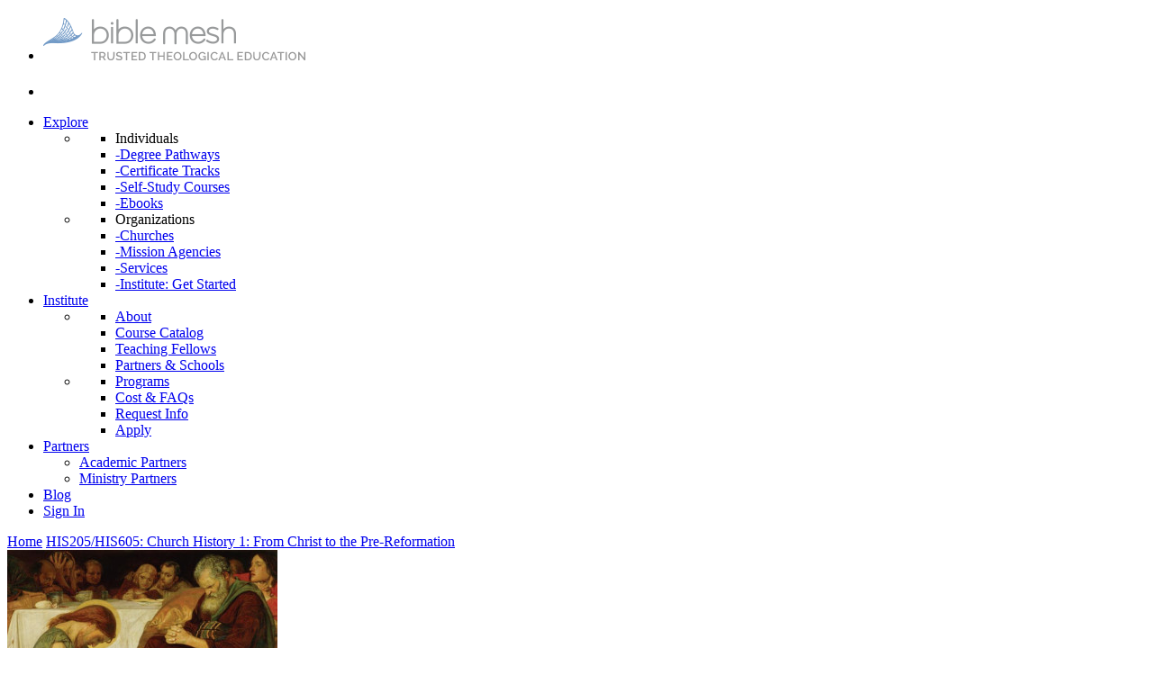

--- FILE ---
content_type: text/html; charset=utf-8
request_url: https://courses.biblemesh.com/church-history-1-institute
body_size: 6959
content:
<!DOCTYPE HTML>
<!--[if IE]><![endif]-->
<!--[if IE 8 ]>
<html dir="ltr" lang="en" class="ie8"><![endif]-->
<!--[if IE 9 ]>
<html dir="ltr" lang="en" class="ie9"><![endif]-->
<!--[if (gt IE 9)|!(IE)]><!-->
<html dir="ltr" lang="en">
<!--<![endif]-->

<head>
    <meta charset="UTF-8">
    <meta name="viewport" content="width=device-width, initial-scale=1.0">
    <meta http-equiv="X-UA-Compatible" content="IE=edge">
    <meta name="facebook-domain-verification" content="3zbtw1472o3x4rm4tvv9m6y1289s6d" />
    <title>The BibleMesh Institute | Church History 1</title>
    <base href="https://courses.biblemesh.com/" />
        <!-- Responsive and mobile friendly stuff -->
    <meta name="HandheldFriendly" content="True">
    <meta name="MobileOptimized" content="320">
                <link href="https://courses.biblemesh.com/church-history-1-institute" rel="canonical" />
            <link href="https://courses.biblemesh.com/image/catalog/biblemesh-favicon.png" rel="icon" />
        <link href='//fonts.googleapis.com/css?family=Nunito:300,400,600,700|Open+Sans:300&display=swap' rel='stylesheet'>
    <link rel="stylesheet" type="text/css" href="catalog/view/theme/theme_biblemesh/stylesheet/fonts/foundation-icon-fonts/foundation-icons.css" />
            <link rel="stylesheet" type="text/css" href="catalog/view/javascript/jquery/magnific/magnific-popup.css" media="screen" />
            <link rel="stylesheet" type="text/css" href="catalog/view/javascript/jquery/datetimepicker/bootstrap-datetimepicker.min.css" media="screen" />
        <link rel="stylesheet" type="text/css" href="catalog/view/theme/theme_biblemesh/stylesheet/screen.1476383924.css" />
    <script type="text/javascript" src="https://cdnjs.cloudflare.com/ajax/libs/modernizr/2.8.3/modernizr.min.js"></script>
    <script type="text/javascript" src="//ajax.googleapis.com/ajax/libs/jquery/2.1.1/jquery.min.js"></script>
    <script type="text/javascript" src="//code.jquery.com/jquery-migrate-1.2.1.min.js"></script>
    <script src="https://use.fontawesome.com/77f7b461d3.js"></script>
    <script src="https://cdnjs.cloudflare.com/ajax/libs/fancybox/2.1.7/js/jquery.fancybox.min.js"></script>
    <script type="text/javascript" src="catalog/view/javascript/common.js"></script>
    <script type="text/javascript">
        (function(e,t,o,n,p,r,i){e.visitorGlobalObjectAlias=n;e[e.visitorGlobalObjectAlias]=e[e.visitorGlobalObjectAlias]||function(){(e[e.visitorGlobalObjectAlias].q=e[e.visitorGlobalObjectAlias].q||[]).push(arguments)};e[e.visitorGlobalObjectAlias].l=(new Date).getTime();r=t.createElement("script");r.src=o;r.async=true;i=t.getElementsByTagName("script")[0];i.parentNode.insertBefore(r,i)})(window,document,"https://diffuser-cdn.app-us1.com/diffuser/diffuser.js","vgo");
        vgo('setAccount', '91904754');
        vgo('setTrackByDefault', true);
        vgo('process');
    </script>

            <script src="catalog/view/javascript/jquery/magnific/jquery.magnific-popup.min.js" type="text/javascript"></script>
            <script src="catalog/view/javascript/jquery/datetimepicker/moment.js" type="text/javascript"></script>
            <script src="catalog/view/javascript/jquery/datetimepicker/bootstrap-datetimepicker.min.js" type="text/javascript"></script>
                <!-- Google Tag Manager -->
<script>(function(w,d,s,l,i){w[l]=w[l]||[];w[l].push({'gtm.start':
new Date().getTime(),event:'gtm.js'});var f=d.getElementsByTagName(s)[0],
j=d.createElement(s),dl=l!='dataLayer'?'&l='+l:'';j.async=true;j.src=
'https://www.googletagmanager.com/gtm.js?id='+i+dl;f.parentNode.insertBefore(j,f);
})(window,document,'script','dataLayer','GTM-5NPXHVB');</script>
<!-- End Google Tag Manager -->        <!-- Facebook Pixel Code -->
<script>
!function(f,b,e,v,n,t,s)
{if(f.fbq)return;n=f.fbq=function(){n.callMethod?
n.callMethod.apply(n,arguments):n.queue.push(arguments)};
if(!f._fbq)f._fbq=n;n.push=n;n.loaded=!0;n.version='2.0';
n.queue=[];t=b.createElement(e);t.async=!0;
t.src=v;s=b.getElementsByTagName(e)[0];
s.parentNode.insertBefore(t,s)}(window,document,'script',
'https://connect.facebook.net/en_US/fbevents.js');
fbq('dataProcessingOptions', ['LDU'], 0, 0);
fbq('init', '2321675054795902');
fbq('track', 'PageView');
</script>
<noscript>
 <img height="1" width="1" 
src="https://www.facebook.com/tr?id=2321675054795902&ev=PageView
&noscript=1"/>
</noscript>
<!-- End Facebook Pixel Code --></head>

<body>
    <!-- Google Tag Manager (noscript) -->
    <noscript><iframe src="https://www.googletagmanager.com/ns.html?id=GTM-5NPXHVB" height="0" width="0" style="display:none;visibility:hidden"></iframe></noscript>
    <!-- End Google Tag Manager (noscript) -->
    <!--Facebook Remarketing Events-->
            <script>
            fbq("track", "ViewContent", {
content_name: 'HIS205/HIS605: Church History 1: From Christ to the Pre-Reformation',
content_ids: ['434'],
content_type: 'product',
value: 0,
currency: 'USD'
});        </script>
        <!--End Facebook Remarketing Events-->
    <div id="masthead_bg">
        <!-- Begin masthead_bg_wrap -->
        <div class="contain-to-grid sticky">
            <nav class="top-bar" data-topbar data-options="sticky_on: large">
                <ul class="title-area">
                    <li class="name">
                        <h1><a href="//biblemesh.com"><img src="https://courses.biblemesh.com/image/catalog/bm.png" alt="BibleMesh" class="logo" /></a></h1>
                    </li>
                    <li class="toggle-topbar menu-icon"><a href="#"><span></span></a></li>
                </ul>
                <section class="top-bar-section">
                    <ul class="main_menu right">
                        <li class="has-dropdown">
                            <a href="#">Explore</a>
                            <ul class="dropdown megamenu">
                                <li class="has-megamenu">
                                    <ul>
                                        <li><a>Individuals</a></li>
                                        <li><a href="//biblemesh.com/degree-pathways/">-Degree Pathways</a></li>
                                        <li><a href="//biblemesh.com/certificate-tracks/">-Certificate Tracks</a></li>
                                        <li><a href="/all/">-Self-Study Courses</a></li>
                                        <li><a href="/all-ebooks/">-Ebooks</a></li>
                                    </ul>
                                </li>
                                <li class="has-megamenu">
                                    <ul>
                                        <li><a>Organizations</a></li>
                                        <li><a href="//biblemesh.com/training/for-churches/">-Churches</a></li>
                                        <li><a href="//biblemesh.com/missions/">-Mission Agencies</a></li>
                                        <li><a href="//biblemesh.com/services/">-Services</a></li>
                                        <li><a href="//biblemesh.com/get-started/">-Institute: Get Started</a></li>
                                    </ul>
                                </li>
                            </ul>
                        </li>
                        <li class="has-dropdown">
                            <a href="#">Institute</a>
                            <ul class="dropdown megamenu">
                                <li class="has-megamenu">
                                    <ul>
                                        <li><a href="//biblemesh.com/institute/about-the-institute/">About</a></li>
                                        <li><a href="//biblemesh.com/institute/institute-course-catalog/">Course Catalog</a></li>
                                        <li><a href="//biblemesh.com/institute/teaching-fellows/">Teaching Fellows</a></li>
                                        <li><a href="//biblemesh.com/institute/schools/">Partners &amp; Schools</a></li>
                                    </ul>
                                </li>
                                <li class="has-megamenu">
                                    <ul>
                                        <li><a href="//biblemesh.com/institute/">Programs</a></li>
                                        <li><a href="//biblemesh.com/institute/cost-faqs">Cost &amp; FAQs</a></li>
                                        <li><a href="//biblemesh.com/institute/request-info">Request Info</a></li>
                                        <li><a href="//biblemesh.com/institute/apply/">Apply</a></li>
                                    </ul>
                                </li>
                            </ul>
                        </li>
                        <li class="has-dropdown">
                            <a href="#">Partners</a>
                            <ul class="dropdown">
                                <li><a href="//biblemesh.com/institute/schools/">Academic Partners</a></li>
                                <li><a href="//biblemesh.com/ministry-partners/">Ministry Partners</a></li>
                            </ul>
                        </li>
                        <li><a href="//biblemesh.com/blog/">Blog</a></li>
                                                    <li>
                                <a href="https://courses.biblemesh.com/index.php?route=account/login">Sign In</a>
                            </li>
                                            </ul>
                </section>
            </nav>
        </div>  <div class="container row">    <div id="product" class="large-12 columns">      <div class="breadcrumbs">
                      <a href="https://courses.biblemesh.com/index.php?route=common/home">Home</a>
                      <a href="https://courses.biblemesh.com/church-history-1-institute">HIS205/HIS605: Church History 1: From Christ to the Pre-Reformation</a>
                </div>

      <div class="product-info">
        <div class="content">
          <div class="description">
            <div id="purchase-notice"></div>
            <div id="cart">
                            </div>
            <div
                class="missingaction">
              <div class="course-overview row">
                                      <div class="course-image medium-4 columns"><img src="https://courses.biblemesh.com/image/cache/catalog/zondervan/churchhistory1_587x391-300x200.jpg"
                                                                    title="HIS205/HIS605: Church History 1: From Christ to the Pre-Reformation"
                                                                    alt="HIS205/HIS605: Church History 1: From Christ to the Pre-Reformation"
                                                                    id="image"/></div>
                                  <div class="course-summary medium-8 columns">
                                          <a href="https://courses.biblemesh.com/biblemesh-institute">
                                                      <img src="https://courses.biblemesh.com/image/cache/catalog/institute_logo_horizontal.2-160x80.png"
                                 alt="The BibleMesh Institute" class="mfgImage">
                                                </a>
                                      <h1 class="course-title">
                      HIS205/HIS605: Church History 1: From Christ to the Pre-Reformation                  </h1>
                                            <p>
	This course offers an introduction to church history that integrates the events and developments of the church with the social, economic, and intellectual history of the broader world around it.</p>
                                    </div>
              </div>
              <div class="course-glance panel callout">
                <div class="row">
                  <div class="medium-7 columns left">
                                              <h3>At a Glance</h3>

                        <div class="benefits">
                            <ul>
	<li>
		Introduction to the most important figures, controversies, and ideas that defined the church during its first 1,200 years</li>
	<li>
		Overview of key turning points in church history, such as the Roman emperor Constantine’s conversion to Christianity, the Great Schism between churches of the East and West, and the Crusades</li>
	<li>
		Assigned proctor to guide you through the course and provide extra assignments</li>
	<li>
		Access to all course material—video lectures; lessons; key concept reviews, and quizzes</li>
	<li>
		Access to the Cerego learning system to build memory retention of course objectives</li>
	<li>
		$280 per month access to complete the course at your own pace</li>
</ul>

                        </div>
                                        </div>
                  <div class="medium-4 columns right">
                                              <form method="post" action="#">

                                                          <div class="course-level"><i
                                    class="fi-graph-horizontal"/></i><span
                                    class="course-level-text"><p>
	Advanced</p>
</span>
                              </div>
                            
                                                          <div class="course-duration"><i class="fi-clock"/></i><span
                                    class="course-duration-text"><p>
	120 hours</p>
</span>
                              </div>
                            
                            
                                                          <div class="centered">
                                  <p><br></p><p>Only enroll in this course if you have <a href="https://institute.biblemesh.com/apply/" target="_blank">applied</a> to the BibleMesh Institute, been accepted and directed to take this course.</p>                              </div>
                            
                                                          <div class="row">
                                <div class="small-12 columns">
                                  <label>Payment Profile                                    <select name="recurring_id" id="recurring_id">
                                      <option value=""> --- Please Select --- </option>
                                                                                  <option
                                              value="5">$280 monthly subscription</option>
                                                                            </select>
                                  </label>
                                  <div class="help-block" id="recurring-description"></div>
                                </div>
                              </div>
                            
                            
                                                      <div class="enroll">
                            <div class="enroll_btn">
                                                              <button class="button radius button-check">
                                                                    <span>Add to Cart</span>
                                </button>
                            </div>

                            <input type="hidden" name="quantity" value="1"/>
                            <input type="hidden" name="product_id"
                                   value="434"/>
                          </div>
                        </form>
                                        </div>
                  <div class="clrflt"></div>
                </div>
              </div>
              <div class="course-info row">
                <div class="medium-8 columns">
                  <h3>More Details</h3>
                                            <p>
	Church History: From Christ to the Pre-Reformation, taken from Everett Ferguson’s textbook of the same title, offers a unique contextual view of how the Christian church spread and developed. The church did so not in a vacuum, but in a setting of times, cultures, and events that both influenced and were influenced by the church. This course looks closely at the integral link between the history of the world and that of the church.</p>
<p>
	In particular, it explores the development of the church from the days of Jesus to the years prior to the Reformation. It offers overviews of the Roman, Greek, and Jewish worlds; insights into the church’s relationship to the Roman Empire, with glimpses into pagan attitudes toward Christians; the place of art and architecture, literature and philosophy, in church history; and much more, spanning the time from the first through the thirteenth centuries.</p>
<h3 class="toggle">
	Course Outline</h3>
<div class="overview">
	<ol>
		<li>
			The Setting for the Story’s Beginning; Jesus and the Beginnings of the Church</li>
		<li>
			The Subapostolic Age and the Church and the Empire</li>
		<li>
			Heresies and Schisms in the Second Century and The Defense against Rival Interpretations</li>
		<li>
			The Fathers of the Old Catholic Church and Their Problems</li>
		<li>
			Church Life in the Second and Third Centuries and Development of the Church during the Third Century</li>
		<li>
			Diocletian and Constantine and the Church in the Fourth Century</li>
		<li>
			Monasticism, Expansion, Life, and Worship</li>
		<li>
			Christological Controversies to Chalcedon; Augustine, Pelagius, and Semipelagianism</li>
		<li>
			Transitions to the Middle Ages; Eastern and Western Churches in the Fifth and Sixth Centuries</li>
		<li>
			The Eastern Churches from the Seventh to Eleventh Centuries</li>
		<li>
			The Western Church from the Seventh to Ninth Centuries</li>
		<li>
			Decline and Renewal of Vitality in the West: The Ninth to the Eleventh Centuries</li>
		<li>
			The Papal Reform Movement and the First Crusade; Intellectual Revival</li>
		<li>
			Monastic, Literary, Political, and Cultural Activities in the Twelfth Century</li>
		<li>
			The Glory of the Western Medieval Church and Portents of Decline</li>
	</ol>
</div>
<p>
	 </p>
                                    </div>
                <div class="medium-4 columns">
                                                        </div>
              </div>
                            </div>
          </div>
          <div class="clrflt"></div>
        </div>
                      <div id="recurring-alert-modal" class="reveal-modal" data-reveal
                 aria-labelledby="recurring-alert-modal-title" aria-hidden="true" role="dialog">
              <h2 id="recurring-alert-modal-title">
                Confirm Selection              </h2>
              <p>
                This will remove any other products in your cart. Continue anyway?              </p>
              <footer>
                <button class="button button-confirm-add-to-cart">OK</button>
                <button class="button button-cancel-modal">Cancel</button>
              </footer>
              <div class="close-reveal-modal" arial-label="Close">&#215;</div>
            </div>
                </div>
    </div>
  </div>
  <script type="text/javascript"><!--
      $(document).ready(function () {
                    $('.toggle').click(function (e) {
              e.preventDefault();
              $(e.target).toggleClass('expand');
              $('.course-info .overview').slideToggle();
          });
          $("label:contains('Introductory Price')").each(function () {
              this.outerHTML = this.outerHTML.replace('- Introductory Price', '') + '<span class="special">Introductory Price</span>';
          });
      });
      //--></script>
  <script><!--
      $('select[name=\'recurring_id\'], input[name="quantity"]').change(function () {
          $.ajax({
              url: 'index.php?route=product/product/getRecurringDescription',
              type: 'post',
              data: $('input[name=\'product_id\'], input[name=\'quantity\'], select[name=\'recurring_id\']'),
              dataType: 'json',
              beforeSend: function () {
                  $('.warning').remove();
                  $('#recurring-description').html('');
              },
              success: function (json) {
                  $('.alert, .text-danger').remove();

                  if (json['success']) {
                      $('#recurring-description').html(json['success']);
                  }
              }
          });
      });
      //--></script>

  <script type="text/javascript"><!--
            $('.button-check').click(function () {
          var select = $('select[name="recurring_id"]');
          if (!select.val()) {
              $('.warning').remove();
              select.after('<div data-alert class="alert-box warning radius">' + 'Please select an option' + '</div>');
          } else {
              $('#recurring-alert-modal').foundation('reveal', 'open');
          }
          return false;
      });

      $('.button-cancel-modal').click(function () {
          $('#recurring-alert-modal').foundation('reveal', 'close');
          return false;
      });

      $('.button-confirm-add-to-cart').click(function (event) {
          var self = $(this);
          $.ajax({
              url: 'index.php?route=checkout/cart/add',
              type: 'post',
              data: $('#product input[type=\'text\'], #product input[type=\'hidden\'], #product input[type=\'radio\']:checked, #product input[type=\'checkbox\']:checked, #product select, #product textarea'),
              dataType: 'json',
              beforeSend: function () {
                  self.after('<i class="fa fa-circle-o-notch fa-spin"></i>');
                  self.prop('disabled', true);
              },
              complete: function () {
                  $('.fa-spin').remove();
                  self.prop('disabled', false);
              },
              success: function (json) {
                  $('#recurring-alert-modal').foundation('reveal', 'close');

                  $('.alert-box, .text-danger').remove();
                  $('.form-group').removeClass('has-error');

                  if (json['warning']) {
                      $('.button-check').after('<div data-alert class="alert-box warning radius">' + json['warning'] + '<a href="#" class="close">&times;</a></div>')
                  }

                  if (json['error']) {
                      if (json['error']['recurring']) {
                          $('select[name="recurring_id"]').after('<div data-alert class="alert-box warning radius">' + json['error']['recurring'] + '</div>');
                      }
                  }

                  if (json['success']) {
                                            fbq('track', 'AddToCart', {
                          "content_name": json['product']['name'],
                          "content_ids": [json['product']['product_id']],
                          "content_type": "product",
                          "value": json['product']['total'],
                          "currency": json['product']['currency']
                      });
                      
                      if (json['redirect']) {
                          location.href = json['redirect'];
                      }
                  }

                  $(document).foundation('alert', 'reflow');
              },
              error: function (xhr, ajaxOptions, thrownError) {
                  alert(thrownError + "\r\n" + xhr.statusText + "\r\n" + xhr.responseText);
              }
          });
          return false;
      });

      
      //--></script>
<div id="footer">
    <div class="row">
        <div class="medium-3 columns footer-widget-1">
            <p><a href="https://biblemesh.com/"><img src="/image/catalog/biblemesh-logo.png" alt="BibleMesh" title="BibleMesh"/></a></p>
        </div>
        <div class="medium-3 columns footer-widget-2">
            <ul class="sub-nav">
                <li><strong>BIBLEMESH</strong></li>
                <li><a href="//biblemesh.com/about/">About</a></li>
                <li><a href="//biblemesh.com/institute/">Institute</a></li>
                <li><a href="//biblemesh.com/services/">Services</a></li>
                <li><a href="//biblemesh.com/blog/">Blog</a></li>
	    </ul>
        </div>
        <div class="medium-3 columns footer-widget-3">
            <ul class="sub-nav">
                <li><strong>EXPLORE</strong></li>
                <li><a href="//biblemesh.com/degree-pathways/">Degree Pathways</a></li>
                <li><a href="//biblemesh.com/certificate-tracks/">Certificate Tracks</a></li>
                <li><a href="/all/">Self-Study Courses</a></li>
		<li><a href="/all-ebooks/">Ebooks</a></li>
            </ul>
        </div>
        <div class="medium-3 columns footer-widget-4">
            <ul class="sub-nav">
                <li><strong>MORE</strong></li>
                <li><a href="//biblemesh.com/help-faq/">Help & FAQ</a></li>
                <li><a href="//biblemesh.com/contact/">Contact</a></li>
                <li><a href="https://courses.biblemesh.com/index.php?route=account/login">Sign In</a></li>
		<li><a href="//biblemesh.com/ministry-partners/">Partners</a></li>
            </ul>
        </div>
    </div>
    <div class="row footer-info">
        <div class="medium-8 columns">
            <div id="copyright">Copyright &copy; 2010-2026 B I Ltd. <a href="//biblemesh.com/terms">Terms</a> | <a href="//biblemesh.com/privacy">Privacy</a></div>

        </div>
        <div class="medium-4 columns">
            <div class="social-container">
                <ul class="social-list no-bullets">
                    <li class="social-item facebook"><a href="//facebook.com/biblemesh" target="new">&nbsp;</a></li>
                    <li class="social-item twitter"><a href="//twitter.com/biblemesh" target="new">&nbsp;</a></li>
		    <li class="social-item youtube"><a href="//youtube.com/BiblicalStoryCourse" target="new">&nbsp;</a></li>
                </ul>
            </div>
        </div>
    </div>
</div>
</div>
<!--End masthead_bg-->

<script type="text/javascript"
        src="catalog/view/theme/theme_biblemesh/bower_components/foundation/js/foundation.min.js"></script>
<script type="text/javascript"
        src="catalog/view/theme/theme_biblemesh/bower_components/foundation/js/vendor/fastclick.js"></script>

<script type="text/javascript">//<![CDATA
    $(document).foundation();
    //]]>
</script>
<!-- Google Code for Remarketing Tag -->
<!--------------------------------------------------
Remarketing tags may not be associated with personally identifiable information or placed on pages related to sensitive categories. See more information and instructions on how to setup the tag on: http://google.com/ads/remarketingsetup
--------------------------------------------------->
<script type="text/javascript">
var google_tag_params = {
ecomm_prodid: '434',
ecomm_pagetype: 'product',
ecomm_totalvalue: 0,
dynx_itemid: '434',
dynx_itemid2: '',
dynx_pagetype: 'offerdetail',
dynx_totalvalue: 0,
};
</script>
<script type="text/javascript">
/* <![CDATA[ */
var google_conversion_id = 857872643;
var google_custom_params = window.google_tag_params;
var google_remarketing_only = true;
/* ]]> */
</script>
<script type="text/javascript" src="//www.googleadservices.com/pagead/conversion.js">
</script>
<noscript>
<div style="display:inline;">
<img height="1" width="1" style="border-style:none;" alt="" src="//googleads.g.doubleclick.net/pagead/viewthroughconversion/857872643/?guid=ON&script=0"/>
</div>
</noscript></body>
</html>


--- FILE ---
content_type: application/javascript
request_url: https://prism.app-us1.com/?a=91904754&u=https%3A%2F%2Fcourses.biblemesh.com%2Fchurch-history-1-institute
body_size: 124
content:
window.visitorGlobalObject=window.visitorGlobalObject||window.prismGlobalObject;window.visitorGlobalObject.setVisitorId('6041d60c-d5dd-4e48-9344-53277448747f', '91904754');window.visitorGlobalObject.setWhitelistedServices('tracking', '91904754');